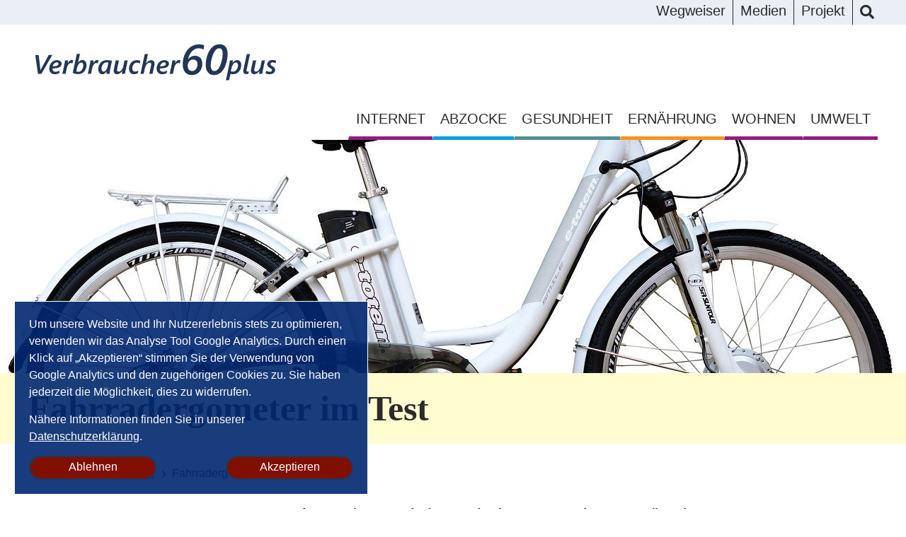

--- FILE ---
content_type: text/html; charset=utf-8
request_url: https://www.verbraucher60plus.de/meldungen/fahrradergometer-im-test/
body_size: 5209
content:
<!DOCTYPE html><html dir="ltr" lang="de-DE"><head><script>if(-1!==document.cookie.indexOf("ga_cookie_consent=enabled")){var e=document.createElement("script");e.async=!0,e.src="https://www.googletagmanager.com/gtag/js?id=G-QTNY7MK2EZ";var a=document.getElementsByTagName("script")[0];function t(){dataLayer.push(arguments)}a.parentNode.insertBefore(e,a),window.dataLayer=window.dataLayer||[],t("js",new Date),t("config","G-QTNY7MK2EZ")}</script><meta charset="utf-8"><!-- TYPO3 development by SimpleThings GmbH This website is powered by TYPO3 - inspiring people to share! TYPO3 is a free open source Content Management Framework initially created by Kasper Skaarhoj and licensed under GNU/GPL. TYPO3 is copyright 1998-2026 of Kasper Skaarhoj. Extensions are copyright of their respective owners. Information and contribution at https://typo3.org/ --><link rel="shortcut icon" href="/typo3conf/ext/verbraucher60plus/Resources/Public/Icons/favicon.ico" type="image/vnd.microsoft.icon"><title>Fahrradergometer im Test | Verbraucher60plus</title><meta http-equiv="x-ua-compatible" content="IE=edge"><meta name="generator" content="TYPO3 CMS"><meta name="viewport" content="width=device-width, initial-scale=1.0"><meta name="twitter:card" content="summary"><link rel="stylesheet" type="text/css" href="/typo3temp/assets/compressed/merged-f74c18982ebe8b093728364433ec4122.css?1720192591" media="all"><link rel="canonical" href="https://www.verbraucher60plus.de/meldungen/fahrradergometer-im-test/"/></head><body class="page-1333 layout-1col page-color-0"><header id="header"><div class="subnav"><div class="container"><div class="row"><div class="col-12"><nav id="skipnav" aria-label="Sprungnavigation"><ul><li><a href="#mainmenu">Zum Hauptmenü springen</a></li><li><a href="#main-content">Zum Inhalt springen</a></li><li><a href="#footermenu">Zum Fußbereich springen</a></li></ul></nav><button aria-expanded="false" class="menu-button" aria-label="mobile Hauptnavigation">Menü</button><nav id="headermenu" aria-label="Kopfnavigation"><ul><li class=" item-wegweiser"><a href="/wegweiser/"> Wegweiser </a></li><li class=" item-medien"><a href="/medien/"> Medien </a></li><li class=" item-projekt"><a href="/projekt/"> Projekt </a></li><li class=" item-suche"><a href="/suche/"> Suche </a></li></ul></nav><div class="tx-indexedsearch-searchbox"><form method="post" id="tx_indexedsearch" action="/suche/?tx_indexedsearch_pi2%5Baction%5D=search&amp;tx_indexedsearch_pi2%5Bcontroller%5D=Search&amp;cHash=142ce63aac28b116aa0f1163dcc8e47b"><div><input type="hidden" name="tx_indexedsearch_pi2[__referrer][@extension]" value="Verbraucher60plus"><input type="hidden" name="tx_indexedsearch_pi2[__referrer][@controller]" value="Search"><input type="hidden" name="tx_indexedsearch_pi2[__referrer][@action]" value="form"><input type="hidden" name="tx_indexedsearch_pi2[__referrer][arguments]" value="YTowOnt98ea871ee7dcfe36e216b121966f58cfcd0615333"><input type="hidden" name="tx_indexedsearch_pi2[__referrer][@request]" value="{&quot;@extension&quot;:&quot;Verbraucher60plus&quot;,&quot;@controller&quot;:&quot;Search&quot;,&quot;@action&quot;:&quot;form&quot;}e6b37455386c2e3ccf24aef5dcf07f10923f11e9"><input type="hidden" name="tx_indexedsearch_pi2[__trustedProperties]" value="{&quot;search&quot;:{&quot;_sections&quot;:1,&quot;_freeIndexUid&quot;:1,&quot;pointer&quot;:1,&quot;ext&quot;:1,&quot;searchType&quot;:1,&quot;defaultOperand&quot;:1,&quot;mediaType&quot;:1,&quot;sortOrder&quot;:1,&quot;group&quot;:1,&quot;languageUid&quot;:1,&quot;desc&quot;:1,&quot;numberOfResults&quot;:1,&quot;extendedSearch&quot;:1,&quot;sword&quot;:1,&quot;submitButton&quot;:1}}a1f692b4e986b6de28c058d8497c18dae9959801"></div><div class="tx-indexedsearch-hidden-fields"><input type="hidden" name="tx_indexedsearch_pi2[search][_sections]" value="0"><input id="tx_indexedsearch_freeIndexUid" type="hidden" name="tx_indexedsearch_pi2[search][_freeIndexUid]" value="_"><input id="tx_indexedsearch_pointer" type="hidden" name="tx_indexedsearch_pi2[search][pointer]" value="0"><input type="hidden" name="tx_indexedsearch_pi2[search][ext]" value=""><input type="hidden" name="tx_indexedsearch_pi2[search][searchType]" value="1"><input type="hidden" name="tx_indexedsearch_pi2[search][defaultOperand]" value="0"><input type="hidden" name="tx_indexedsearch_pi2[search][mediaType]" value="-1"><input type="hidden" name="tx_indexedsearch_pi2[search][sortOrder]" value="rank_flag"><input type="hidden" name="tx_indexedsearch_pi2[search][group]" value=""><input type="hidden" name="tx_indexedsearch_pi2[search][languageUid]" value="0"><input type="hidden" name="tx_indexedsearch_pi2[search][desc]" value=""><input type="hidden" name="tx_indexedsearch_pi2[search][numberOfResults]" value="10"><input type="hidden" name="tx_indexedsearch_pi2[search][extendedSearch]" value=""></div><fieldset><legend></legend><div class="tx-indexedsearch-form"><label for="tx-indexedsearch-searchbox-sword">:</label><input placeholder="Suchbegriff eingeben" class="tx-indexedsearch-searchbox-sword" id="tx-indexedsearch-searchbox-sword" type="text" name="tx_indexedsearch_pi2[search][sword]" value=""></div><div class="tx-indexedsearch-search-submit"><input class="tx-indexedsearch-searchbox-button" id="tx-indexedsearch-searchbox-button-submit" type="submit" value="Suche starten" name="tx_indexedsearch_pi2[search][submitButton]"></div></fieldset></form></div></div></div></div></div><div class="container"><div class="row"><div class="col-6"><a href="/"><img id="logo" src="/typo3conf/ext/verbraucher60plus/Resources/Public/Images/logo-kursiv.svg" alt="Logo Verbraucher60Plus - zur Startseite"></a></div><div class="col-6 text-right"></div></div><div class="row"><div class="col-12"><button aria-expanded="false" class="menu-button" aria-label="mobile Hauptnavigation">Menü</button><nav id="mainmenu" aria-label="Hauptnnavigation"><ul><li class=" has-subpages item-internet"><a href="/internet/"> Internet </a><button aria-label="öffnet das Untermenü" aria-expanded="false" class="more">&nbsp;</button><ul><li class=""><a href="/online-sicher-unterwegs/"> Online sicher unterwegs </a></li><li class=""><a href="/internet/sicher-einkaufen-im-netz/"> Sicher einkaufen im Netz </a></li><li class=""><a href="/internet/online-persoenlich-vernetzt/"> Online persönlich vernetzt </a></li><li class=""><a href="/internet/digitalen-nachlass-regeln/"> Digitalen Nachlass regeln </a></li><li class=""><a href="/internet/fallen-im-weltweiten-netz/"> Fallen im weltweiten Netz </a></li><li class=""><a href="/internet/nachhaltig-digital-konsumieren/"> Nachhaltig digital konsumieren </a></li></ul></li><li class=" has-subpages item-abzocke"><a href="/abzocke/"> Abzocke </a><button aria-label="öffnet das Untermenü" aria-expanded="false" class="more">&nbsp;</button><ul><li class=""><a href="/telefonwerbung/"> Telefonwerbung und Haustürgeschäfte </a></li><li class=""><a href="/abzocke/betrug/"> Betrug </a></li><li class=""><a href="/abzocke/fallen-im-weltweiten-netz/"> Unseriöse Anbieter </a></li></ul></li><li class=" has-subpages item-gesundheit"><a href="/gesundheit/"> Gesundheit </a><button aria-label="öffnet das Untermenü" aria-expanded="false" class="more">&nbsp;</button><ul><li class=""><a href="/bewegung-und-sport/"> Bewegung </a></li><li class=""><a href="/gesundheit/gesund-leben/"> Gesund leben </a></li><li class=""><a href="/gesundheit/gut-schlafen/"> Gut schlafen </a></li><li class=""><a href="/selbstbewusster-patient/"> Selbstbewusster Patient </a></li><li class=""><a href="/gesundheit/muendiger-kunde/"> Individuelle Gesundheitsleistungen (IGeL) </a></li><li class=""><a href="/gesundheit/informierter-internetuser/"> Gesundheitsinformationen im Netz </a></li><li class=""><a href="/gesundheit/medikamente-per-mausklick/"> Medikamente per Mausklick </a></li><li class=""><a href="/gesundheit/entlassmanagement/"> Entlassmanagement </a></li><li class=""><a href="/gesundheit/krank-zu-hause/"> Pflege </a></li><li class=""><a href="/gesundheit/mit-hitze-umgehen/"> Mit Hitze umgehen </a></li><li class=""><a href="/gesundheit/entspannung-finden/"> Entspannung finden </a></li></ul></li><li class=" has-subpages item-ernaehrung"><a href="/ernaehrung/"> Ernährung </a><button aria-label="öffnet das Untermenü" aria-expanded="false" class="more">&nbsp;</button><ul><li class=""><a href="/ernaehrung/ausgewogen-essen-und-trinken/"> Ausgewogen essen und trinken </a></li><li class=""><a href="/wenn-durst-und-appetit-nachlassen/"> Wenn Durst und Appetit nachlassen </a></li><li class=""><a href="/ernaehrung/nahrungsergaenzungen-co/"> Nahrungsergänzungen &amp; Co. </a></li><li class=""><a href="/ernaehrung/abnehmen-und-diaeten/"> Abnehmen und Diäten </a></li><li class=""><a href="/ernaehrung/ausgewogen-essen-bei-erhoehtem-cholesterin/"> Ausgewogen essen bei erhöhtem Cholesterin </a></li><li class=""><a href="/ernaehrung/clever-einkaufen/"> Clever einkaufen </a></li><li class=""><a href="/wenn-durst-und-appetit-nachlassen/menue-und-lieferdienste/"> Menü- und Lieferdienste </a></li><li class=""><a href="/ernaehrung/lebensmittel-nutzen-statt-entsorgen/"> Lebensmittel nutzen statt entsorgen </a></li><li class=""><a href="/ernaehrung/ausgewogen-essen-bei-diabetes-typ-2/"> Ausgewogen essen bei Diabetes Typ 2 </a></li></ul></li><li class=" has-subpages item-wohnen"><a href="/wohnen/"> Wohnen </a><button aria-label="öffnet das Untermenü" aria-expanded="false" class="more">&nbsp;</button><ul><li class=""><a href="/wohnen/wohnen-im-alter/"> Wohnen im Alter </a></li><li class=""><a href="/klima-1/"> Klima </a></li><li class=""><a href="/wald-holz-papier-1/"> Holz </a></li><li class=""><a href="/energiesparen-1/"> Energie sparen </a></li></ul></li><li class=" has-subpages item-umwelt"><a href="/umwelt/"> Umwelt </a><button aria-label="öffnet das Untermenü" aria-expanded="false" class="more">&nbsp;</button><ul><li class=""><a href="/kleidung/"> Kleidung </a></li><li class=""><a href="/klima/"> Klima </a></li><li class=""><a href="/wald-holz-papier/"> Holz </a></li><li class=""><a href="/energiesparen/"> Energiesparen </a></li><li class=""><a href="/verpackungen/"> Verpackungen </a></li></ul></li></ul></nav></div></div></div></header><div class="header-hero"><div class="header-image" style="background-image: url('/fileadmin/_processed_/3/5/csm_E-bike1_eb593dcd88.jpg')"></div><div class="container"><div class="row"><div class="col-12"><h1>Fahrradergometer im Test</h1></div></div></div></div><main id="main"><div class="frame-layout-breadcrumb"><div class="container"><div class="row"><div class="col-12"><nav id="breadcrumb" aria-label="Pfadnavigation"><p class="breadcrumb-label"> Sie befinden sich hier: </p><ol vocab="https://schema.org/" typeof="BreadcrumbList"><li property="itemListElement" typeof="ListItem"><a href="/" property="item" typeof="WebPage"><span property="name">Startseite</span></a><meta property="position" content="1"></li><li property="itemListElement" typeof="ListItem"><a href="/meldungen/" property="item" typeof="WebPage"><span property="name">Aktuelles</span></a><meta property="position" content="2"></li><li property="itemListElement" typeof="ListItem"><span property="name">Fahrradergometer im Test</span><meta property="position" content="3"></li></ol></nav></div></div></div></div><a id="main-content" class="invisible">&nbsp;</a><!--TYPO3SEARCH_begin--><div class="frame-layout-0"><div id="c8107" class="container frame-default frame-type-container-1col "><div class="row"><div class="col-12"><div id="c8108" class="frame frame-default frame-type-text frame-layout-0"><p class="MsoNoSpacing text-justify"><strong>09.10.2023. Verheerendes Ergebnis: Nach den Crosstrainern enttäuschen im aktuellen Test der Stiftung Warentest auch die Fahrradergometer für den Heimgebrauch. Vier von acht Geräten fallen durch. Zwei sind nur bedingt zu empfehlen. Instabile Lenker und Sättel, Schadstoffe und falsche Trainingswerte vermiesen das Testergebnis.</strong></p><p class="MsoNoSpacing text-justify">Die acht Heimtrainer im Test kosten zwischen 400 und 1000 Euro, rangieren in der höchsten Genauigkeitsklasse. Sie sollen die Leistung beim Strampeln und auch die Herzfrequenz messen. Aber kein Ergometer misst in allen Leistungseinstellungen korrekt. Jeder zweite weicht sogar erheblich von den tatsächlichen Werten ab. Bei Herz-Kreislauf-Erkrankungen kann das gefährlich sein und zu Überlastung führen. Im Prüfpunkt mechanische Sicherheit gibt es zum Teil deutliche Mängel. Beim Modell von Kettler rutscht im Test der Lenker nach unten durch, am Christopeit verbog sich das Rohr des Lenkers. Bei Finnlo und Sportstech verbiegen bei Belastung die Sättel, außerdem besteht die Gefahr, sich die Füße zwischen Pedal und Boden einzuquetschen.</p><p class="MsoNoSpacing text-justify">Fünf von acht Ergometern weisen hohe bis sehr hohe Konzentrationen von Schadstoffen auf, wie etwa Naphthalin oder krebserregende PAK. Diese stecken in den Sätteln oder Griffen der Geräte. Drei Modelle überschreiten in der Schadstoffprüfung die Grenzwerte des Siegels für geprüfte Sicherheit (GS) oder den EU-Grenzwert und sind damit insgesamt mangelhaft. Der Test von Fahrradergometern findet sich in der Oktober-Ausgabe der Zeitschrift test und unter <a href="https://www.test.de/Ergometer-im-Test-Heimtrainer-mit-deutlichen-Schwaechen-6045811-0/" target="_blank" rel="noreferrer">www.test.de/ergometer</a>.</p><p class="MsoNoSpacing text-justify">Den Test von Crosstrainern (test 02/2022) finden Sie unter <a href="https://www.test.de/Crosstrainer-im-Test-5841838-0/" target="_blank" rel="noreferrer">www.test.de/crosstrainer</a>.</p></div><div id="c8110" class="frame frame-default frame-type-text frame-layout-0"><header><h5 class=""><a href="/meldungen/" target="_blank">Zurück</a></h5></header><p class="text-right"><strong><a href="/meldungen/haltbarkeit-beachten-kann-leben-retten/" target="_blank">nächste</a></strong></p></div></div></div></div></div><!--TYPO3SEARCH_end--></main><footer id="footer"><div class="container"><h2 class="hidden">Kontakt- und Servicebereich</h2><div class="row"><div class="col-4"><h3>Kontakt</h3><img src="/typo3conf/ext/verbraucher60plus/Resources/Public/Images/logo-die-verbraucher-initiative-ev.png" alt="Logo Die VERBRAUCHER INITIATIVE e.V."><p> Die VERBRAUCHER INITIATIVE e.V.<br> (Bundesverband)<br> Wollankstr. 134<br> 13187 Berlin </p><p> Tel. 030 / 53 60 73 - 3<br> Fax 030 / 53 60 73 - 45<br><a href="javascript:linkTo_UnCryptMailto(%27kygjrm8kygjYtcpzpysafcp%2Cmpe%27);">mail<script>document.write('@');</script>verbraucher<script>document.write('.');</script>org</a></p></div><div class="col-4"><h3>Themen</h3><nav id="mainmenufooter" aria-label="Seitenmenü"><ul><li class=" has-subpages item-internet"><a href="/internet/"> Internet </a></li><li class=" has-subpages item-abzocke"><a href="/abzocke/"> Abzocke </a></li><li class=" has-subpages item-gesundheit"><a href="/gesundheit/"> Gesundheit </a></li><li class=" has-subpages item-ernaehrung"><a href="/ernaehrung/"> Ernährung </a></li><li class=" has-subpages item-wohnen"><a href="/wohnen/"> Wohnen </a></li><li class=" has-subpages item-umwelt"><a href="/umwelt/"> Umwelt </a></li></ul></nav></div><div class="col-4"><h3>Schnelleinstieg</h3><nav id="footermenu" aria-label="Schnelleinstiege"><ul><li class=" item-wegweiser"><a href="/wegweiser/"> Wegweiser </a></li><li class=" item-aktuelles"><a href="/meldungen/"> Aktuelles </a></li><li class=" item-veranstaltungen"><a href="/veranstaltungen/"> Veranstaltungen </a></li><li class=" item-faq"><a href="/faq-1/"> FAQ </a></li></ul></nav></div><div class="col-4"><h3>Service</h3><nav id="servicemenu" aria-label="Servicenavigation"><ul><li class=" item-datenschutz"><a href="/datenschutz/"> Datenschutz </a></li><li class=" item-impressum"><a href="/impressum/"> Impressum </a></li><li class=" item-kontakt"><a href="/kontakt/"> Kontakt </a></li></ul></nav></div></div><div class="row"><div class="col-6"><p>&copy; Die VERBRAUCHER INITIATIVE e.V. (Bundesverband)</p></div><div class="col-6 text-right"><p><a href="https://www.simplethings.de/">SimpleThings GmbH:</a>&nbsp;<a href="https://www.simplethings.de/design/webdesign/">Webdesign</a> und <a href="https://www.simplethings.de/webentwicklung/typo3/">TYPO3 CMS</a></p></div></div></div></footer><script src="/typo3temp/assets/compressed/merged-2f8e96535f9565d8c8a303e8a80afae9.js?1720192591"></script></body></html>

--- FILE ---
content_type: text/css
request_url: https://www.verbraucher60plus.de/typo3temp/assets/compressed/merged-f74c18982ebe8b093728364433ec4122.css?1720192591
body_size: 9839
content:

/* default styles for extension "tx_frontend" */
    .ce-align-left { text-align: left; }
    .ce-align-center { text-align: center; }
    .ce-align-right { text-align: right; }

    .ce-table td, .ce-table th { vertical-align: top; }

    .ce-textpic, .ce-image, .ce-nowrap .ce-bodytext, .ce-gallery, .ce-row, .ce-uploads li, .ce-uploads div { overflow: hidden; }

    .ce-left .ce-gallery, .ce-column { float: left; }
    .ce-center .ce-outer { position: relative; float: right; right: 50%; }
    .ce-center .ce-inner { position: relative; float: right; right: -50%; }
    .ce-right .ce-gallery { float: right; }

    .ce-gallery figure { display: table; margin: 0; }
    .ce-gallery figcaption { display: table-caption; caption-side: bottom; }
    .ce-gallery img { display: block; }
    .ce-gallery iframe { border-width: 0; }
    .ce-border img,
    .ce-border iframe {
        border: 2px solid #000000;
        padding: 0px;
    }

    .ce-intext.ce-right .ce-gallery, .ce-intext.ce-left .ce-gallery, .ce-above .ce-gallery {
        margin-bottom: 10px;
    }
    .ce-image .ce-gallery { margin-bottom: 0; }
    .ce-intext.ce-right .ce-gallery { margin-left: 10px; }
    .ce-intext.ce-left .ce-gallery { margin-right: 10px; }
    .ce-below .ce-gallery { margin-top: 10px; }

    .ce-column { margin-right: 10px; }
    .ce-column:last-child { margin-right: 0; }

    .ce-row { margin-bottom: 10px; }
    .ce-row:last-child { margin-bottom: 0; }

    .ce-above .ce-bodytext { clear: both; }

    .ce-intext.ce-left ol, .ce-intext.ce-left ul { padding-left: 40px; overflow: auto; }

    /* Headline */
    .ce-headline-left { text-align: left; }
    .ce-headline-center { text-align: center; }
    .ce-headline-right { text-align: right; }

    /* Uploads */
    .ce-uploads { margin: 0; padding: 0; }
    .ce-uploads li { list-style: none outside none; margin: 1em 0; }
    .ce-uploads img { float: left; padding-right: 1em; vertical-align: top; }
    .ce-uploads span { display: block; }

    /* Table */
    .ce-table { width: 100%; max-width: 100%; }
    .ce-table th, .ce-table td { padding: 0.5em 0.75em; vertical-align: top; }
    .ce-table thead th { border-bottom: 2px solid #dadada; }
    .ce-table th, .ce-table td { border-top: 1px solid #dadada; }
    .ce-table-striped tbody tr:nth-of-type(odd) { background-color: rgba(0,0,0,.05); }
    .ce-table-bordered th, .ce-table-bordered td { border: 1px solid #dadada; }

    /* Space */
    .frame-space-before-extra-small { margin-top: 1em; }
    .frame-space-before-small { margin-top: 2em; }
    .frame-space-before-medium { margin-top: 3em; }
    .frame-space-before-large { margin-top: 4em; }
    .frame-space-before-extra-large { margin-top: 5em; }
    .frame-space-after-extra-small { margin-bottom: 1em; }
    .frame-space-after-small { margin-bottom: 2em; }
    .frame-space-after-medium { margin-bottom: 3em; }
    .frame-space-after-large { margin-bottom: 4em; }
    .frame-space-after-extra-large { margin-bottom: 5em; }

    /* Frame */
    .frame-ruler-before:before { content: ''; display: block; border-top: 1px solid rgba(0,0,0,0.25); margin-bottom: 2em; }
    .frame-ruler-after:after { content: ''; display: block; border-bottom: 1px solid rgba(0,0,0,0.25); margin-top: 2em; }
    .frame-indent { margin-left: 15%; margin-right: 15%; }
    .frame-indent-left { margin-left: 33%; }
    .frame-indent-right { margin-right: 33%; }

*{margin:0;padding:0;box-sizing:border-box}*:before,*:after{clear:both}*:target:before{content:"";display:block;height:150px;margin:-150px 0 0}*:focus,* a:active,* a:focus{outline:none}* ::-moz-focus-inner{border:1px dotted transparent}body,p{font-family:-apple-system,BlinkMacSystemFont,"Segoe UI",Roboto,Oxygen-Sans,Ubuntu,Cantarell,"Helvetica Neue",sans-serif;font-size:20px;font-size:1.25rem;line-height:1.5;color:#2B2B2B;background-color:#fff}p{background-color:transparent;margin-bottom:15px}p:last-child{margin-bottom:0}.text-center{text-align:center}.text-right{text-align:right}.text-justify{text-align:justify}.hidden{position:absolute;left:0;top:0;height:0;width:0;color:transparent}.container{width:100%;max-width:1280px;margin:0 auto;padding:0 20px}.layout-1col main .container{max-width:800px}.layout-1col main .frame-layout-breadcrumb .container{max-width:1280px}@media only screen and (min-width: 768px){.row{display:flex;flex-wrap:wrap;margin-bottom:60px}.row:last-child{margin-bottom:0}.row [class^="col-"],.row [class*="col-"]{width:100%;padding:0 20px}.row .col-4{width:calc(100% / 12 * 4)}.row .col-6{width:calc(100% / 12 * 6)}.row .col-8{width:calc(100% / 12 * 8)}.row .col-12{width:100%}.row .col-12>div{margin-bottom:60px}.row .col-12>div:last-child{margin-bottom:0}}#main .frame-type-container-2col .col-6:first-child{margin-bottom:30px}@media only screen and (min-width: 768px){#main .frame-type-container-2col .col-6:first-child{padding-right:40px;margin-bottom:0}}@media only screen and (min-width: 768px){#main .frame-type-container-2col .col-6+.col-6{border-left:1px solid #737373;padding-left:40px}}@font-face{font-family:'icons';src:url('../../../typo3conf/ext/verbraucher60plus/Resources/Public/Fonts/icomoon.woff2') format("woff2"),url('../../../typo3conf/ext/verbraucher60plus/Resources/Public/Fonts/icomoon.woff') format("woff");font-weight:normal;font-style:normal;font-display:block}[class^="icon-"],[class*=" icon-"]{position:relative;padding-left:40px;line-height:1;-webkit-font-smoothing:antialiased;-moz-osx-font-smoothing:grayscale}[class^="icon-"]:before,[class*=" icon-"]:before{font-family:"icons" !important;position:absolute;top:0;left:0;font-size:20px;font-size:1.25rem;color:#2B2B2B}.icon-internet:before{content:"\e90b"}.icon-gesundheit:before{content:"\e906"}.icon-abzocke:before{content:"\e900"}.icon-ernaerung:before{content:"\e905"}.icon-bewegung:before{content:"\e903"}.icon-klima:before{content:"\e90c"}.icon-vw-person:before{content:"\e918"}.icon-vw-document:before,.icon-vw-doc:before{content:"\e91a"}.icon-vw-online:before{content:"\e917"}.icon-vw-phone:before{content:"\e916"}.icon-vw-mail:before{content:"\e915"}.icon-datum:before{content:"\e904"}.icon-uhrzeit:before{content:"\e913"}.icon-standort:before{content:"\e90f"}.icon-wissen:before{content:"\e90a"}.icon-info:before{content:"\e909"}.icon-beratung:before{content:"\e907"}.icon-gut:before{content:"\e908"}.icon-tipp:before{content:"\e912"}.icon-mail:before{content:"\e90e"}.icon-wegweiser:before{content:"\e914"}.icon-suche:before{content:"\e910"}.icon-pfeil:before{content:"\e911"}.icon-chevron:before{content:"\e902"}.icon-sprunganker:before{content:"\e901"}.icon-punkt:before{content:"\e90d"}.icon-pdf:before{content:"\e919"}.accordion .accordion-item{border-bottom:1px solid #737373}.accordion .accordion-item:first-child{border-top:1px solid #737373}.accordion .accordion-item .accordion-header{margin-bottom:0}.accordion .accordion-item .accordion-header button{position:relative;width:100%;background-color:#fff;border:none;border-radius:0;padding:13px 50px 10px 0;text-align:left;font-size:24px;font-size:1.5rem;font-weight:bold;color:#2B2B2B;cursor:pointer}.accordion .accordion-item .accordion-header button:after{content:"\e902";display:inline-block;font-family:"icons";font-size:20px;font-size:1.25rem;color:#2B2B2B;position:absolute;top:17px;right:10px;pointer-events:none}.accordion .accordion-item .accordion-header button[aria-expanded="true"]:after{transform:rotate(180deg)}.accordion .accordion-item .accordion-body hr{margin:25px 0 20px;border:1px solid #EAEFF6}.accordion .accordion-item .accordion-collapse{display:none;padding-bottom:20px}.accordion .accordion-item .accordion-collapse.show{display:block}.page-color-1 .header-hero .container,.page-color-1 main .frame.frame-type-menu_section .page-nav{background-color:#F3E7F1}.page-color-1 .info{border-color:#951B81}.page-color-1 ul li:before,.page-color-1 ol li:before{color:#951B81}.page-color-1 table thead tr th,.page-color-1 .ce-table thead tr th{border-bottom:5px solid #951B81}.page-color-1 table tbody tr:nth-child(even){background-color:#F3E7F1}.page-color-2 .header-hero .container,.page-color-2 main .frame.frame-type-menu_section .page-nav{background-color:#E7F3F4}.page-color-2 .info{border-color:#538E92}.page-color-2 ul li:before,.page-color-2 ol li:before{color:#538E92}.page-color-2 table thead tr th,.page-color-2 .ce-table thead tr th{border-bottom:5px solid #538E92}.page-color-2 table tbody tr:nth-child(even){background-color:#E7F3F4}.page-color-3 .header-hero .container,.page-color-3 main .frame.frame-type-menu_section .page-nav{background-color:#ECF8FD}.page-color-3 .info{border-color:#009EE0}.page-color-3 ul li:before,.page-color-3 ol li:before{color:#009EE0}.page-color-3 table thead tr th,.page-color-3 .ce-table thead tr th{border-bottom:5px solid #009EE0}.page-color-3 table tbody tr:nth-child(even){background-color:#ECF8FD}.page-color-4 .header-hero .container,.page-color-4 main .frame.frame-type-menu_section .page-nav{background-color:#FDEEDC}.page-color-4 .info{border-color:#F7931D}.page-color-4 ul li:before,.page-color-4 ol li:before{color:#F7931D}.page-color-4 table thead tr th,.page-color-4 .ce-table thead tr th{border-bottom:5px solid #F7931D}.page-color-4 table tbody tr:nth-child(even){background-color:#FDEEDC}.page-color-5 .header-hero .container,.page-color-5 main .frame.frame-type-menu_section .page-nav{background-color:#F0F3DB}.page-color-5 .info{border-color:#B1C800}.page-color-5 ul li:before,.page-color-5 ol li:before{color:#B1C800}.page-color-5 table thead tr th,.page-color-5 .ce-table thead tr th{border-bottom:5px solid #B1C800}.page-color-5 table tbody tr:nth-child(even){background-color:#F0F3DB}.icon-vw-person:before,.icon-vw-document:before,.icon-vw-online:before,.icon-vw-phone:before,.icon-vw-mail:before{color:#233755}.icon-vw-person.gesundheit:before,.icon-vw-document.gesundheit:before,.icon-vw-online.gesundheit:before,.icon-vw-phone.gesundheit:before,.icon-vw-mail.gesundheit:before{color:#951B81}.icon-vw-person.internet:before,.icon-vw-document.internet:before,.icon-vw-online.internet:before,.icon-vw-phone.internet:before,.icon-vw-mail.internet:before{color:#538E92}.icon-vw-person.abzocke:before,.icon-vw-document.abzocke:before,.icon-vw-online.abzocke:before,.icon-vw-phone.abzocke:before,.icon-vw-mail.abzocke:before{color:#009EE0}.icon-vw-person.ernaehrungbewegung:before,.icon-vw-document.ernaehrungbewegung:before,.icon-vw-online.ernaehrungbewegung:before,.icon-vw-phone.ernaehrungbewegung:before,.icon-vw-mail.ernaehrungbewegung:before{color:#F7931D}.icon-vw-person.klima:before,.icon-vw-document.klima:before,.icon-vw-online.klima:before,.icon-vw-phone.klima:before,.icon-vw-mail.klima:before{color:#B1C800}.events .event-list{margin-bottom:20px}.events .event-list .event-teaser{border-bottom:1px solid #737373;padding:20px 0}.events .event-list .event-teaser:first-child{border-top:1px solid #737373}.events .event-list .event-teaser a{text-decoration:none}.events .event-list .event-teaser a:hover h3,.events .event-list .event-teaser a:focus h3{text-decoration:underline}.events .event-list .event-teaser p{display:flex;flex-wrap:wrap;justify-content:space-between;padding-right:40px}.events .event-list .event-teaser p span{position:relative;display:inline-block;width:100%;padding-left:30px}@media only screen and (min-width: 576px){.events .event-list .event-teaser p span{width:50%}.events .event-list .event-teaser p span.event-date{width:100%}}@media only screen and (min-width: 992px){.events .event-list .event-teaser p span{flex:2.5}.events .event-list .event-teaser p span.event-starttime,.events .event-list .event-teaser p span.event-location{flex:1}}.events .event-list .event-teaser p span.event-date:before,.events .event-list .event-teaser p span.event-starttime:before,.events .event-list .event-teaser p span.event-location:before{content:"\e904";position:absolute;left:0;top:0;font-family:"icons";color:#233755}.events .event-list .event-teaser p span.event-starttime:before{content:"\e913"}.events .event-list .event-teaser p span.event-location:before{content:"\e90f"}@media only screen and (min-width: 1280px){.events.events-short .event-list p span{width:100%;flex:auto}.events.events-short .event-list p span.event-starttime,.events.events-short .event-list p span.event-location{flex:auto;width:50%}}.button,.btn,.btn-primary,input[type="submit"],button{display:inline-block;background-color:#233755;border:2px solid #233755;border-radius:100px;padding:5px 20px 7px;color:#fff;text-decoration:none;font-size:20px;font-size:1.25rem;cursor:pointer}.button:hover,.button:focus,.button:active,.button:visited,.btn:hover,.btn:focus,.btn:active,.btn:visited,.btn-primary:hover,.btn-primary:focus,.btn-primary:active,.btn-primary:visited,input[type="submit"]:hover,input[type="submit"]:focus,input[type="submit"]:active,input[type="submit"]:visited,button:hover,button:focus,button:active,button:visited{color:#fff;text-decoration:underline}.btn-blue{background-color:#fff;color:#233755}.btn-blue:hover,.btn-blue:focus,.btn-blue:active,.btn-blue:visited{color:#233755}form p:last-child{margin-bottom:20px}form fieldset{border:none}form .form-group{margin-bottom:20px}form .form-group .control-label{font-weight:600}form .form-group .help-block{color:#737373;font-size:16px;font-size:1rem}form .form-group input[type="text"],form .form-group input[type="email"],form .form-group input[type="password"],form .form-group select,form .form-group textarea{width:100%;height:40px;padding:5px 10px;font-size:20px;font-size:1.25rem}form .form-group .radio,form .form-group .form-check{margin-bottom:5px}form .form-group .radio label,form .form-group .form-check label{cursor:pointer}form .form-group .form-check{position:relative;padding-left:20px}form .form-group .form-check input[type="checkbox"]{position:absolute;left:0;top:8px;width:15px;height:15px}form .form-navigation .btn-group{text-align:right}h1,h2,h3,h4,h5,h6{margin-bottom:15px;line-height:1.2;font-family:-apple-system,BlinkMacSystemFont,"Segoe UI",Roboto,Oxygen-Sans,Ubuntu,Cantarell,"Helvetica Neue",sans-serif;color:#2B2B2B;word-break:break-word}h1{font-family:Garamond,serif;font-size:34px;font-size:2.125rem}@media only screen and (min-width: 768px){h1{font-size:50px;font-size:3.125rem}}h2{font-size:28px;font-size:1.75rem}@media only screen and (min-width: 768px){h2{font-size:32px;font-size:2rem}}h3{font-size:24px;font-size:1.5rem}@media only screen and (min-width: 768px){h3{font-size:26px;font-size:1.625rem}}h4{font-size:22px;font-size:1.375rem}@media only screen and (min-width: 768px){h4{font-size:24px;font-size:1.5rem}}h5,h6{font-size:20px;font-size:1.25rem;font-weight:bold}.layout-home .frame-type-header:only-child header:only-child,.layout-home .frame-default:only-child header:only-child{margin-bottom:-15px}@media only screen and (min-width: 768px){.layout-home .frame-type-header:only-child header:only-child,.layout-home .frame-default:only-child header:only-child{margin-bottom:-60px}}.layout-home .frame-type-list>.container>.row>.col-12:only-child h2:only-child,.layout-home .frame-type-list>.container>.row>.col-12:only-child h3:only-child{margin-bottom:-30px}@media only screen and (min-width: 768px){.layout-home .frame-type-list>.container>.row>.col-12:only-child h2:only-child,.layout-home .frame-type-list>.container>.row>.col-12:only-child h3:only-child{margin-bottom:-60px}}img{max-width:100%;height:auto;display:grid}.ce-intext.ce-right .ce-gallery,.ce-intext.ce-left .ce-gallery,.ce-above .ce-gallery{margin-bottom:20px;display:flex;flex-wrap:wrap}.ce-center .ce-gallery{display:block}.ce-intext.ce-right .ce-gallery,.ce-intext.ce-left .ce-gallery{margin-top:10px;margin-left:30px;max-width:50%}@media only screen and (max-width: 575px){.ce-intext.ce-right .ce-gallery,.ce-intext.ce-left .ce-gallery{float:none;margin-left:0;margin-right:0;max-width:100%}}.ce-intext.ce-left .ce-gallery{margin-left:0;margin-right:30px}.ce-intext.ce-nowrap .ce-gallery{margin-bottom:0}@media only screen and (max-width: 767px){.ce-intext.ce-nowrap .ce-gallery{margin-bottom:20px}.ce-intext.ce-nowrap .ce-gallery+.ce-bodytext{overflow:visible}}figure figcaption{margin-top:5px;font-size:16px;font-size:1rem;color:#737373}main a{color:#233755}main a:hover,main a:focus,main a:active,main a:visited{color:#233755}main a:hover,main a:focus{text-decoration:none}main #main-content{height:0 !important;position:absolute}main p a[href*="http"],main p a[href^="http"],main p a[href*="javascript:linkTo"],main p a[href^="javascript:linkTo"],main ul a[href*="http"],main ul a[href^="http"],main ul a[href*="javascript:linkTo"],main ul a[href^="javascript:linkTo"],main ol a[href*="http"],main ol a[href^="http"],main ol a[href*="javascript:linkTo"],main ol a[href^="javascript:linkTo"]{position:relative;padding-left:25px}main p a[href*="http"]:before,main p a[href^="http"]:before,main p a[href*="javascript:linkTo"]:before,main p a[href^="javascript:linkTo"]:before,main ul a[href*="http"]:before,main ul a[href^="http"]:before,main ul a[href*="javascript:linkTo"]:before,main ul a[href^="javascript:linkTo"]:before,main ol a[href*="http"]:before,main ol a[href^="http"]:before,main ol a[href*="javascript:linkTo"]:before,main ol a[href^="javascript:linkTo"]:before{content:"\e911";display:inline-block;font-family:"icons";font-size:16px;font-size:1rem;color:#233755;transform:rotate(-45deg);position:absolute;top:5px;left:3px}main p a[href*="javascript:linkTo"]:before,main p a[href^="javascript:linkTo"]:before,main ul a[href*="javascript:linkTo"]:before,main ul a[href^="javascript:linkTo"]:before,main ol a[href*="javascript:linkTo"]:before,main ol a[href^="javascript:linkTo"]:before{transform:rotate(0);content:"\e90e";top:2px;left:3px}main p a.icon-vw-phone,main p a.icon-vw-person,main p a.icon-vw-mail,main p a.icon-vw-document,main p a.icon-vw-doc,main p a.icon-vw-online,main ul a.icon-vw-phone,main ul a.icon-vw-person,main ul a.icon-vw-mail,main ul a.icon-vw-document,main ul a.icon-vw-doc,main ul a.icon-vw-online,main ol a.icon-vw-phone,main ol a.icon-vw-person,main ol a.icon-vw-mail,main ol a.icon-vw-document,main ol a.icon-vw-doc,main ol a.icon-vw-online{position:relative;padding-left:25px}main p a.icon-vw-phone:before,main p a.icon-vw-person:before,main p a.icon-vw-mail:before,main p a.icon-vw-document:before,main p a.icon-vw-doc:before,main p a.icon-vw-online:before,main ul a.icon-vw-phone:before,main ul a.icon-vw-person:before,main ul a.icon-vw-mail:before,main ul a.icon-vw-document:before,main ul a.icon-vw-doc:before,main ul a.icon-vw-online:before,main ol a.icon-vw-phone:before,main ol a.icon-vw-person:before,main ol a.icon-vw-mail:before,main ol a.icon-vw-document:before,main ol a.icon-vw-doc:before,main ol a.icon-vw-online:before{font-size:16px;font-size:1rem;color:#233755;top:7px;transform:rotate(0)}main p a.icon-vw-person:before,main ul a.icon-vw-person:before,main ol a.icon-vw-person:before{content:"\e918"}main p a.icon-vw-document:before,main p a.icon-vw-doc:before,main ul a.icon-vw-document:before,main ul a.icon-vw-doc:before,main ol a.icon-vw-document:before,main ol a.icon-vw-doc:before{content:"\e91a"}main p a.icon-vw-online:before,main ul a.icon-vw-online:before,main ol a.icon-vw-online:before{content:"\e917"}main p a.icon-vw-phone:before,main ul a.icon-vw-phone:before,main ol a.icon-vw-phone:before{content:"\e916"}main p a.icon-vw-mail:before,main ul a.icon-vw-mail:before,main ol a.icon-vw-mail:before{content:"\e915"}ul{list-style:none}ul li{position:relative;margin-bottom:10px;padding-left:20px}ul li:before{content:"\e90d";font-family:"icons";font-size:10px;font-size:.625rem;color:#233755;position:absolute;top:9px;left:1px}ul li:only-child{margin-bottom:0}ul li ul,ul li ol{margin-top:10px}ul>li:last-child{margin-bottom:0}ul ol{counter-reset:section}ul ol li:before{font-size:20px;font-size:1.25rem;font-family:-apple-system,BlinkMacSystemFont,"Segoe UI",Roboto,Oxygen-Sans,Ubuntu,Cantarell,"Helvetica Neue",sans-serif}ol{counter-reset:section;list-style-type:none}ol li{position:relative;margin-bottom:10px;padding-left:20px}ol li:before{position:absolute;top:0;left:0;counter-increment:section;content:counters(section, ".") " ";color:#233755;font-weight:bold}ol li li{padding-left:35px}ol li ol ol li{padding-left:50px}ol ol{margin-top:15px}ol ul li{padding-left:20px}ol ul li:before{content:"\e90d";font-family:"icons";font-size:10px;font-size:.625rem;color:#233755;position:absolute;top:9px;left:1px;font-weight:normal}.ce-intext.ce-textpic ol,.ce-intext.ce-textpic ul{clear:both;overflow:inherit;padding-left:0}.layout-home #main .frame-layout-3,#main .frame-layout-3{background-color:#233755;background-image:url('../../../typo3conf/ext/verbraucher60plus/Resources/Public/Images/email.png');background-repeat:no-repeat;background-size:contain;background-position:center;color:#fff}.layout-home #main .frame-layout-3 h1,.layout-home #main .frame-layout-3 h2,.layout-home #main .frame-layout-3 h3,.layout-home #main .frame-layout-3 h4,.layout-home #main .frame-layout-3 h5,.layout-home #main .frame-layout-3 h6,.layout-home #main .frame-layout-3 p,.layout-home #main .frame-layout-3 a,.layout-home #main .frame-layout-3 span,#main .frame-layout-3 h1,#main .frame-layout-3 h2,#main .frame-layout-3 h3,#main .frame-layout-3 h4,#main .frame-layout-3 h5,#main .frame-layout-3 h6,#main .frame-layout-3 p,#main .frame-layout-3 a,#main .frame-layout-3 span{color:#fff}.layout-home #main .frame-layout-3 .newsletter,#main .frame-layout-3 .newsletter{margin-top:-20px}@media only screen and (min-width: 768px){.layout-home #main .frame-layout-3 .newsletter,#main .frame-layout-3 .newsletter{width:calc(100% + 40px);margin-left:-20px}}@media only screen and (min-width: 768px) and (max-width: 991px){.layout-home #main .frame-layout-3 .newsletter .col-8,#main .frame-layout-3 .newsletter .col-8{width:100%}}.layout-home #main .frame-layout-3 .newsletter .col-8 .form-group label,#main .frame-layout-3 .newsletter .col-8 .form-group label{opacity:0}.layout-home #main .frame-layout-3 .newsletter button[type="submit"],#main .frame-layout-3 .newsletter button[type="submit"]{margin-bottom:20px;min-height:40px;min-width:250px;padding:7px 20px 7px;border:2px solid white;background-color:transparent;width:100%}.layout-home #main .frame-layout-3 .newsletter button[type="submit"]:hover,.layout-home #main .frame-layout-3 .newsletter button[type="submit"]:focus,#main .frame-layout-3 .newsletter button[type="submit"]:hover,#main .frame-layout-3 .newsletter button[type="submit"]:focus{background-color:#233755}@media only screen and (min-width: 992px){.layout-home #main .frame-layout-3 .newsletter button[type="submit"],#main .frame-layout-3 .newsletter button[type="submit"]{margin-top:29px;margin-bottom:0}}.f3-widget-paginator,ul.tx-indexedsearch-browsebox{display:flex;justify-content:flex-end}.f3-widget-paginator li,ul.tx-indexedsearch-browsebox li{list-style:none;padding:0;margin:0 5px}.f3-widget-paginator li:before,ul.tx-indexedsearch-browsebox li:before{content:"";display:none}.f3-widget-paginator li a,.f3-widget-paginator li.current,.f3-widget-paginator li.tx-indexedsearch-browselist-currentPage a,ul.tx-indexedsearch-browsebox li a,ul.tx-indexedsearch-browsebox li.current,ul.tx-indexedsearch-browsebox li.tx-indexedsearch-browselist-currentPage a{display:inline-block;min-width:40px;padding:5px 10px;border-radius:5px;background-color:#EAEFF6;color:#2B2B2B;text-align:center;text-decoration:none}.f3-widget-paginator li a:hover,.f3-widget-paginator li a:focus,.f3-widget-paginator li.current:hover,.f3-widget-paginator li.current:focus,.f3-widget-paginator li.tx-indexedsearch-browselist-currentPage a:hover,.f3-widget-paginator li.tx-indexedsearch-browselist-currentPage a:focus,ul.tx-indexedsearch-browsebox li a:hover,ul.tx-indexedsearch-browsebox li a:focus,ul.tx-indexedsearch-browsebox li.current:hover,ul.tx-indexedsearch-browsebox li.current:focus,ul.tx-indexedsearch-browsebox li.tx-indexedsearch-browselist-currentPage a:hover,ul.tx-indexedsearch-browsebox li.tx-indexedsearch-browselist-currentPage a:focus{background-color:#233755;color:#fff}.f3-widget-paginator li.current,.f3-widget-paginator li.tx-indexedsearch-browselist-currentPage a,ul.tx-indexedsearch-browsebox li.current,ul.tx-indexedsearch-browsebox li.tx-indexedsearch-browselist-currentPage a{background-color:#233755;color:#fff;font-weight:bold}.item-suche:after{content:"\e910";display:inline-block;font-family:"icons";font-size:20px;font-size:1.25rem;color:#2B2B2B;position:absolute;top:2px;left:10px;pointer-events:none}.item-suche a,.item-suche span{position:relative;display:inline-block;color:transparent !important;text-indent:-9999px;width:30px;top:3px}#header .tx-indexedsearch-searchbox,#main .tx-indexedsearch-searchbox{display:none;position:absolute;left:0;width:100%;max-width:1200px;background-color:#fff;box-shadow:2px 2px 15px 1px rgba(0,0,0,0.05);padding:20px}@media only screen and (min-width: 1200px){#header .tx-indexedsearch-searchbox,#main .tx-indexedsearch-searchbox{left:auto}}#header .tx-indexedsearch-searchbox legend,#header .tx-indexedsearch-searchbox label,#main .tx-indexedsearch-searchbox legend,#main .tx-indexedsearch-searchbox label{color:transparent;text-indent:-9999px;position:absolute}#header .tx-indexedsearch-searchbox input[type="text"],#main .tx-indexedsearch-searchbox input[type="text"]{width:calc(100% - 60px);height:40px;border:none;border-bottom:1px solid #737373;padding:10px 10px 20px 10px;font-size:26px;font-size:1.625rem;font-family:Garamond,serif;font-weight:bold}@media only screen and (min-width: 768px){#header .tx-indexedsearch-searchbox input[type="text"],#main .tx-indexedsearch-searchbox input[type="text"]{font-size:32px;font-size:2rem}}#header .tx-indexedsearch-searchbox .tx-indexedsearch-search-submit,#main .tx-indexedsearch-searchbox .tx-indexedsearch-search-submit{position:absolute;right:20px;top:20px}#header .tx-indexedsearch-searchbox .tx-indexedsearch-search-submit input[type="submit"],#main .tx-indexedsearch-searchbox .tx-indexedsearch-search-submit input[type="submit"]{position:absolute;right:0;top:0;overflow:hidden;width:60px;height:40px;background-color:transparent;border:none;color:transparent}#header .tx-indexedsearch-searchbox .tx-indexedsearch-search-submit:after,#main .tx-indexedsearch-searchbox .tx-indexedsearch-search-submit:after{content:"\e911";font-family:"icons";font-size:24px;font-size:1.5rem;color:#233755;position:absolute;top:3px;right:17px;pointer-events:none}#header .tx-indexedsearch-searchbox .tx-indexedsearch-search-submit:hover input[type="submit"],#header .tx-indexedsearch-searchbox .tx-indexedsearch-search-submit:focus input[type="submit"],#header .tx-indexedsearch-searchbox .tx-indexedsearch-search-submit:focus-within input[type="submit"],#main .tx-indexedsearch-searchbox .tx-indexedsearch-search-submit:hover input[type="submit"],#main .tx-indexedsearch-searchbox .tx-indexedsearch-search-submit:focus input[type="submit"],#main .tx-indexedsearch-searchbox .tx-indexedsearch-search-submit:focus-within input[type="submit"]{background-color:#233755;border:1px solid #233755;border-radius:0}#header .tx-indexedsearch-searchbox .tx-indexedsearch-search-submit:hover:after,#header .tx-indexedsearch-searchbox .tx-indexedsearch-search-submit:focus:after,#header .tx-indexedsearch-searchbox .tx-indexedsearch-search-submit:focus-within:after,#main .tx-indexedsearch-searchbox .tx-indexedsearch-search-submit:hover:after,#main .tx-indexedsearch-searchbox .tx-indexedsearch-search-submit:focus:after,#main .tx-indexedsearch-searchbox .tx-indexedsearch-search-submit:focus-within:after{color:#fff}#main .tx-indexedsearch-searchbox{display:block;position:relative;box-shadow:none;padding:0;margin-bottom:10px}#main .tx-indexedsearch-searchbox input[type="text"]{font-size:20px;font-size:1.25rem;padding:10px 10px 10px 0}#main .tx-indexedsearch-searchbox .tx-indexedsearch-search-submit{position:absolute;right:0;top:0}.tx-indexedsearch-info-sword{margin-bottom:20px;font-size:16px;font-size:1rem;color:#737373}.tx-indexedsearch-browsebox{margin-bottom:20px}.tx-indexedsearch-res{margin-bottom:20px;padding-bottom:20px;border-bottom:1px solid #D1D1D1}.tx-indexedsearch-res:nth-last-child(2){border-bottom:0}.tx-indexedsearch-res .tx-indexedsearch-icon{display:none}.tx-indexedsearch-res .tx-indexedsearch-title{font-size:26px;font-size:1.625rem;font-weight:bold}.tx-indexedsearch-res .tx-indexedsearch-title a{text-decoration:none}.tx-indexedsearch-res .tx-indexedsearch-title a:hover,.tx-indexedsearch-res .tx-indexedsearch-title a:focus{text-decoration:underline}.frame-type-table{overflow:auto}table,.ce-table{border-collapse:collapse;min-width:700px}table tr,.ce-table tr{vertical-align:top;text-align:left}table th,table td,.ce-table th,.ce-table td{border-top:none;padding:5px 10px}table thead tr,.ce-table thead tr{background-color:#fff;vertical-align:top;text-align:left}table thead tr th,.ce-table thead tr th{color:#2B2B2B;border-bottom:5px solid #233755}table tbody tr:nth-child(even),.ce-table tbody tr:nth-child(even){background-color:#EAEFF6}.teaser,.more-item{box-shadow:2px 2px 15px 1px rgba(0,0,0,0.25);height:100%;margin-bottom:40px}.teaser a,.more-item a{display:inline-block;height:100%;width:100%;padding:0 20px 20px;text-decoration:none}.teaser a:hover,.teaser a:focus,.more-item a:hover,.more-item a:focus{box-shadow:2px 2px 15px 1px rgba(0,0,0,0.15)}.teaser a:hover .teaser-body header,.teaser a:focus .teaser-body header,.more-item a:hover .teaser-body header,.more-item a:focus .teaser-body header{text-decoration:underline}.teaser .teaser-img,.more-item .teaser-img{width:calc(100% + 40px);margin-left:-20px;margin-bottom:20px}.teaser .teaser-img img,.more-item .teaser-img img{width:100%}.teaser .teaser-img figcaption,.more-item .teaser-img figcaption{padding:0 20px}@media only screen and (min-width: 576px) and (max-width: 991px){.frame-type-list .row{flex-wrap:wrap}.frame-type-list .col-4{width:100%;margin-bottom:40px}.frame-type-list .col-4 a{display:flex}.frame-type-list .col-4 .teaser-img{width:100%;max-width:300px}.frame-type-list .col-4 .teaser-img figcaption{padding:0 10px;margin-bottom:15px}.frame-type-list .col-4 .teaser-body{padding:10px 20px 20px}}.news-list .teaser{margin-bottom:40px;padding:0}.news-list .teaser a{display:flex}.news-list .teaser .teaser-img{width:100%;min-width:200px;max-width:200px}.news-list .teaser .teaser-img figcaption{padding:0 10px;margin-bottom:15px}.news-list .teaser .teaser-body{padding:10px 20px 20px}.info{position:relative;overflow:hidden;border:5px solid #233755;border-radius:40px}.info .frame{padding:30px}@media only screen and (min-width: 576px){.info .frame{padding:40px}}.more{display:flex;flex-wrap:wrap}.more .more-item{width:100%;margin-bottom:40px;text-align:center}.more .more-item:last-child{margin-bottom:0}@media only screen and (min-width: 768px){.more .more-item:nth-last-child(-n+2){margin-bottom:0}}.more .more-item a:hover,.more .more-item a:focus{box-shadow:2px 2px 15px 1px rgba(0,0,0,0.15);text-decoration:underline}@media only screen and (min-width: 576px){.more .more-item{width:calc(50% - 20px)}.more .more-item:nth-child(odd){margin-right:20px}.more .more-item:nth-child(even){margin-left:20px}}.more .more-item figure{width:calc(100% + 40px);margin-left:-20px;margin-bottom:20px}#ga-cookie-consent{position:fixed;top:auto;right:auto;bottom:20px;left:20px;z-index:9999;width:calc(100% - 40px);max-width:25em;background-color:rgba(0,39,113,0.9);border:1px solid #fff;padding:20px 20px 0 20px}#ga-cookie-consent p{color:#fff;font-size:16px;font-size:1rem}#ga-cookie-consent p a{color:#fff}#ga-cookie-consent p button{margin-bottom:20px;background-color:#800F00;min-width:180px;font-size:16px;font-size:1rem}#ga-cookie-consent p:last-child{display:flex;flex-wrap:wrap;justify-content:space-between}@media only screen and (max-width: 991px){#ga-cookie-consent p:last-child{flex-direction:column-reverse}}#skipnav{margin-left:0;height:0;z-index:10}#skipnav li{padding-left:0;margin-bottom:0}#skipnav li:before{content:"";display:none}#skipnav li a{position:absolute;left:-999em;z-index:10;background-color:#fff;border:1px solid #233755;padding:5px}#skipnav li a:focus{left:0;top:10px;text-decoration:underline;color:#233755}.subnav .menu-button{display:none}nav#headermenu ul{display:flex;justify-content:flex-end}@media only screen and (max-width: 575px){nav#headermenu ul{padding-top:40px}}nav#headermenu ul li{margin-left:10px;margin-bottom:0;border-left:1px solid #2B2B2B;padding-left:10px;padding-bottom:5px}nav#headermenu ul li:before{content:"";display:none}nav#headermenu ul li:first-child{border:none}nav#headermenu ul li a,nav#headermenu ul li.current span{text-decoration:none;color:#2B2B2B;font-size:14px;font-size:.875rem}@media only screen and (min-width: 576px){nav#headermenu ul li a,nav#headermenu ul li.current span{font-size:20px;font-size:1.25rem}}nav#headermenu ul li a:hover,nav#headermenu ul li a:focus,nav#headermenu ul li.current span:hover,nav#headermenu ul li.current span:focus{text-decoration:underline}nav#headermenu ul li.item-verbraucherwegweiser{padding-left:25px}nav#headermenu ul li.item-verbraucherwegweiser:before{content:"\e914";display:inline-block;font-family:"icons";font-size:20px;font-size:1.25rem;color:#2B2B2B;top:1px}nav#headermenu ul li.item-suche{padding-left:5px}@media only screen and (max-width: 575px){nav#headermenu ul li.item-suche{position:absolute;top:0;right:15px;border-left:0}}.frame-layout-breadcrumb .breadcrumb-label{color:transparent;text-indent:-9999px;position:absolute;height:0;width:0}.frame-layout-breadcrumb #breadcrumb ol{display:flex;justify-content:flex-start;flex-wrap:wrap;margin:0;list-style:none}.frame-layout-breadcrumb #breadcrumb ol li{list-style:none;position:relative;margin-right:25px;margin-bottom:0;padding:0;font-size:16px;font-size:1rem}.frame-layout-breadcrumb #breadcrumb ol li:before{content:"";display:none}.frame-layout-breadcrumb #breadcrumb ol li:after{content:"\e902";font-family:"icons";font-size:10px;font-size:.625rem;color:#2B2B2B;transform:rotate(-90deg);position:absolute;top:5px;right:-19px}.frame-layout-breadcrumb #breadcrumb ol li:last-child:after{content:"";display:none}.frame-layout-breadcrumb #breadcrumb ol li a{color:#233755}.frame-layout-breadcrumb #breadcrumb ol li a:hover,.frame-layout-breadcrumb #breadcrumb ol li a:focus{color:#233755;text-decoration:none}main .frame.frame-type-menu_section .page-nav{background-color:#EAEFF6;border-radius:40px;padding:30px}@media only screen and (min-width: 576px){main .frame.frame-type-menu_section .page-nav{padding:40px}}main .frame.frame-type-menu_section .page-nav ul li{padding-left:30px}main .frame.frame-type-menu_section .page-nav ul li:before{content:"\e901";font-size:20px;font-size:1.25rem;top:0}main .frame.frame-type-menu_section .page-nav ul li a{text-decoration:none}main .frame.frame-type-menu_section .page-nav ul li a:hover,main .frame.frame-type-menu_section .page-nav ul li a:focus{text-decoration:underline}@media only screen and (min-width: 768px){main .frame.frame-type-menu_section .page-nav ul{display:flex;flex-wrap:wrap}main .frame.frame-type-menu_section .page-nav ul li{width:50%}}.menu-button{display:none}nav#mainmenu ul{display:flex;justify-content:flex-end;z-index:5}nav#mainmenu ul li{position:relative;margin:0;padding:0;border-bottom:5px solid #951B81;border-left:1px solid #fff}nav#mainmenu ul li:before{content:"";display:none}nav#mainmenu ul li a,nav#mainmenu ul li.current span,nav#mainmenu ul li.active a{display:inline-block;padding:10px 10px 5px 10px;border-bottom:5px solid transparent;text-decoration:none;text-transform:uppercase;color:#2B2B2B}nav#mainmenu ul li a:hover,nav#mainmenu ul li a:focus,nav#mainmenu ul li.current span:hover,nav#mainmenu ul li.current span:focus,nav#mainmenu ul li.active a:hover,nav#mainmenu ul li.active a:focus{text-decoration:underline}nav#mainmenu ul li.current span,nav#mainmenu ul li.current a,nav#mainmenu ul li.active span,nav#mainmenu ul li.active a{border-bottom:5px solid #951B81}nav#mainmenu ul li.current ul li a,nav#mainmenu ul li.active ul li a{display:block;border-bottom:none;padding:10px 20px 5px;text-transform:none}nav#mainmenu ul li.item-gesundheit{border-bottom:5px solid #538E92}nav#mainmenu ul li.item-gesundheit.current span,nav#mainmenu ul li.item-gesundheit.current a,nav#mainmenu ul li.item-gesundheit.active span,nav#mainmenu ul li.item-gesundheit.active a{border-bottom:5px solid #538E92}nav#mainmenu ul li.item-gesundheit.current li a,nav#mainmenu ul li.item-gesundheit.active li a{border-bottom:none}nav#mainmenu ul li.item-gesundheit.current li.current span,nav#mainmenu ul li.item-gesundheit.current li.current a,nav#mainmenu ul li.item-gesundheit.current li.active span,nav#mainmenu ul li.item-gesundheit.current li.active a,nav#mainmenu ul li.item-gesundheit.active li.current span,nav#mainmenu ul li.item-gesundheit.active li.current a,nav#mainmenu ul li.item-gesundheit.active li.active span,nav#mainmenu ul li.item-gesundheit.active li.active a{background-color:#E7F3F4;text-decoration:underline;border-bottom:none}nav#mainmenu ul li.item-abzocke{border-bottom:5px solid #009EE0}nav#mainmenu ul li.item-abzocke.current span,nav#mainmenu ul li.item-abzocke.current a,nav#mainmenu ul li.item-abzocke.active span,nav#mainmenu ul li.item-abzocke.active a{border-bottom:5px solid #009EE0}nav#mainmenu ul li.item-abzocke.current li a,nav#mainmenu ul li.item-abzocke.active li a{border-bottom:none}nav#mainmenu ul li.item-abzocke.current li.current span,nav#mainmenu ul li.item-abzocke.current li.current a,nav#mainmenu ul li.item-abzocke.current li.active span,nav#mainmenu ul li.item-abzocke.current li.active a,nav#mainmenu ul li.item-abzocke.active li.current span,nav#mainmenu ul li.item-abzocke.active li.current a,nav#mainmenu ul li.item-abzocke.active li.active span,nav#mainmenu ul li.item-abzocke.active li.active a{background-color:#ECF8FD;text-decoration:underline;border-bottom:none}nav#mainmenu ul li.item-ernaehrung,nav#mainmenu ul li.item-ernaehrungbewegung{border-bottom:5px solid #F7931D}nav#mainmenu ul li.item-ernaehrung.current span,nav#mainmenu ul li.item-ernaehrung.current a,nav#mainmenu ul li.item-ernaehrung.active span,nav#mainmenu ul li.item-ernaehrung.active a,nav#mainmenu ul li.item-ernaehrungbewegung.current span,nav#mainmenu ul li.item-ernaehrungbewegung.current a,nav#mainmenu ul li.item-ernaehrungbewegung.active span,nav#mainmenu ul li.item-ernaehrungbewegung.active a{border-bottom:5px solid #F7931D}nav#mainmenu ul li.item-ernaehrung.current li a,nav#mainmenu ul li.item-ernaehrung.active li a,nav#mainmenu ul li.item-ernaehrungbewegung.current li a,nav#mainmenu ul li.item-ernaehrungbewegung.active li a{border-bottom:none}nav#mainmenu ul li.item-ernaehrung.current li.current span,nav#mainmenu ul li.item-ernaehrung.current li.current a,nav#mainmenu ul li.item-ernaehrung.current li.active span,nav#mainmenu ul li.item-ernaehrung.current li.active a,nav#mainmenu ul li.item-ernaehrung.active li.current span,nav#mainmenu ul li.item-ernaehrung.active li.current a,nav#mainmenu ul li.item-ernaehrung.active li.active span,nav#mainmenu ul li.item-ernaehrung.active li.active a,nav#mainmenu ul li.item-ernaehrungbewegung.current li.current span,nav#mainmenu ul li.item-ernaehrungbewegung.current li.current a,nav#mainmenu ul li.item-ernaehrungbewegung.current li.active span,nav#mainmenu ul li.item-ernaehrungbewegung.current li.active a,nav#mainmenu ul li.item-ernaehrungbewegung.active li.current span,nav#mainmenu ul li.item-ernaehrungbewegung.active li.current a,nav#mainmenu ul li.item-ernaehrungbewegung.active li.active span,nav#mainmenu ul li.item-ernaehrungbewegung.active li.active a{background-color:#FDEEDC;text-decoration:underline;border-bottom:none}nav#mainmenu ul li.item-bewegung{border-bottom:5px solid #FFCA2B}nav#mainmenu ul li.item-bewegung.current span,nav#mainmenu ul li.item-bewegung.current a,nav#mainmenu ul li.item-bewegung.active span,nav#mainmenu ul li.item-bewegung.active a{border-bottom:5px solid #FFCA2B}nav#mainmenu ul li.item-bewegung.current li a,nav#mainmenu ul li.item-bewegung.active li a{border-bottom:none}nav#mainmenu ul li.item-bewegung.current li.current span,nav#mainmenu ul li.item-bewegung.current li.current a,nav#mainmenu ul li.item-bewegung.current li.active span,nav#mainmenu ul li.item-bewegung.current li.active a,nav#mainmenu ul li.item-bewegung.active li.current span,nav#mainmenu ul li.item-bewegung.active li.current a,nav#mainmenu ul li.item-bewegung.active li.active span,nav#mainmenu ul li.item-bewegung.active li.active a{background-color:#FFFDCF;text-decoration:underline;border-bottom:none}nav#mainmenu ul li.item-klima{border-bottom:5px solid #B1C800}nav#mainmenu ul li.item-klima.current span,nav#mainmenu ul li.item-klima.current a,nav#mainmenu ul li.item-klima.active span,nav#mainmenu ul li.item-klima.active a{border-bottom:5px solid #B1C800}nav#mainmenu ul li.item-klima.current li a,nav#mainmenu ul li.item-klima.active li a{border-bottom:none}nav#mainmenu ul li.item-klima.current li.current span,nav#mainmenu ul li.item-klima.current li.current a,nav#mainmenu ul li.item-klima.current li.active span,nav#mainmenu ul li.item-klima.current li.active a,nav#mainmenu ul li.item-klima.active li.current span,nav#mainmenu ul li.item-klima.active li.current a,nav#mainmenu ul li.item-klima.active li.active span,nav#mainmenu ul li.item-klima.active li.active a{background-color:#F0F3DB;text-decoration:underline;border-bottom:none}@media only screen and (min-width: 992px){nav#mainmenu ul li:hover ul,nav#mainmenu ul li:hover>ul,nav#mainmenu ul li:focus-within ul,nav#mainmenu ul li:focus-within>ul,nav#mainmenu ul li a:hover ul,nav#mainmenu ul li a:hover>ul{display:block}}@media all and (-ms-high-contrast: none), (-ms-high-contrast: active){nav#mainmenu ul li:hover ul{display:block}}nav#mainmenu ul ul{display:none;position:absolute;top:55px;left:0;box-shadow:2px 2px 15px 1px rgba(0,0,0,0.25);background-color:white;margin-top:0;padding:10px 0}@media only screen and (min-width: 576px){nav#mainmenu ul ul{min-width:350px}}nav#mainmenu ul ul li{border-bottom:none}nav#mainmenu ul ul li a,nav#mainmenu ul ul li.current span,nav#mainmenu ul ul li.active a{display:block;border-bottom:none;padding:5px 20px 8px;text-transform:none}nav#mainmenu ul ul li.current span,nav#mainmenu ul ul li.current a,nav#mainmenu ul ul li.active span,nav#mainmenu ul ul li.active a{background-color:#F3E7F1;text-decoration:underline}nav#mainmenu ul>li:nth-last-child(2) ul,nav#mainmenu ul>li:last-child ul{left:auto;right:0}nav#mainmenu ul .more{display:none}@media only screen and (max-width: 991px){#header>.container .row:last-child .col-12{display:flex;flex-direction:column;justify-content:flex-end;align-items:flex-end}.menu-button{display:block;height:40px;border:none;border-radius:0}.menu-button[aria-expanded="true"]{position:relative;padding-left:10px;padding-right:30px}.menu-button[aria-expanded="true"]:after{content:"X";font-size:16px;font-size:1rem;color:white;position:absolute;right:10px;top:12px}.menu-button[aria-expanded="true"]+nav#mainmenu{display:block}nav#mainmenu{display:none;width:100%}nav#mainmenu ul{display:block;width:calc(100% + 80px);margin:0 0 40px -40px;padding:10px 40px 0;border-top:1px solid #233755}nav#mainmenu ul li{border-left:0}nav#mainmenu ul li a{display:block;width:calc(100% - 90px)}nav#mainmenu ul li.current>span,nav#mainmenu ul li.current>a,nav#mainmenu ul li.active>span,nav#mainmenu ul li.active>a{width:100%;border-bottom:none;font-weight:bold}nav#mainmenu ul li .more{display:block;position:absolute;right:17px;top:6px;height:40px;width:40px;border:none;background:transparent}nav#mainmenu ul li .more:after{content:"\e902";display:inline-block;font-family:"icons";font-size:20px;font-size:1.25rem;color:#2B2B2B;position:absolute;top:11px;right:10px;pointer-events:none}nav#mainmenu ul li .more[aria-expanded="true"]:after{transform:rotate(180deg)}nav#mainmenu ul li .more[aria-expanded="true"]+ul{display:block}nav#mainmenu ul li ul{display:none;width:100%;margin:0;border-top:1px solid #951B81;box-shadow:none;position:relative;top:auto;left:auto}nav#mainmenu ul li ul li a,nav#mainmenu ul li ul li.current span,nav#mainmenu ul li ul li.active a{width:100%}nav#mainmenu ul li.item-gesundheit ul{border-top:1px solid #538E92}nav#mainmenu ul li.item-abzocke ul{border-top:1px solid #009EE0}nav#mainmenu ul li.item-ernaehrung ul,nav#mainmenu ul li.item-bewegung ul,nav#mainmenu ul li.item-ernaehrungbewegung ul{border-top:1px solid #F7931D}nav#mainmenu ul li.item-klima ul{border-top:1px solid #B1C800}}.subnav{background-color:#EAEFF6;margin-bottom:25px}#header{box-shadow:2px 2px 15px 1px rgba(0,0,0,0.05)}#header .row{margin-bottom:20px}#header .row:last-child{margin-bottom:0}#header a{display:inline-block}#header #logo{height:35px}@media only screen and (min-width: 567px){#header #logo{height:45px}}@media only screen and (min-width: 768px){#header #logo{height:55px}}@media all and (-ms-high-contrast: none), (-ms-high-contrast: active){#header #logo{width:360px}}#header #nrw{float:right;margin-top:-45px;height:40px}@media only screen and (min-width: 768px){#header #nrw{margin-top:5px}}.header-hero .header-image{min-height:200px;background-position:center;background-size:cover;background-repeat:no-repeat}@media only screen and (min-width: 567px){.header-hero .header-image{min-height:400px}}.header-hero .container{background-color:#FFFDCF;padding:20px}@media only screen and (min-width: 567px){.header-hero .container{margin-top:-70px}}.header-hero .container h1{margin-bottom:0}.header-hero .container h1 em{font-family:-apple-system,BlinkMacSystemFont,"Segoe UI",Roboto,Oxygen-Sans,Ubuntu,Cantarell,"Helvetica Neue",sans-serif;font-weight:500;color:#233755}.header-hero .container p{margin-bottom:10px;font-size:24px;font-size:1.5rem;line-height:1.2}#main>[class^="frame-layout-"],#main>[class*="frame-layout-"]{padding:30px 0}#main>[class^="frame-layout-"]:last-child,#main>[class*="frame-layout-"]:last-child{padding-bottom:0}@media only screen and (min-width: 768px){#main>[class^="frame-layout-"],#main>[class*="frame-layout-"]{padding:60px 0}}#main>[class^="frame-layout-"] .frame-default,#main>[class*="frame-layout-"] .frame-default{margin-bottom:30px}@media only screen and (min-width: 768px){#main>[class^="frame-layout-"] .frame-default,#main>[class*="frame-layout-"] .frame-default{margin-bottom:60px}}#main>[class^="frame-layout-"] .frame-default:last-child,#main>[class*="frame-layout-"] .frame-default:last-child{margin-bottom:0}#main>[class^="frame-layout-"] .frame-default .frame-type-header,#main>[class*="frame-layout-"] .frame-default .frame-type-header{margin-bottom:0}#main>.frame-layout-breadcrumb{padding-bottom:0}#main>.frame-layout-1{background-image:url('../../../typo3conf/ext/verbraucher60plus/Resources/Public/Images/wegweiser-hg.png');background-repeat:no-repeat;background-size:cover;padding-bottom:180px}@media only screen and (max-width: 575px){#main>.frame-layout-1{background-position:center 500px;background-size:inherit}}#main>.frame-layout-2{background-color:#FFFDCF}#main>.frame-type-div{max-width:1280px;margin:0 auto;padding:30px 0}.layout-1col #main>[class^="frame-layout-"],.layout-1col #main>[class*="frame-layout-"]{padding:30px 0}.layout-1col #main>[class^="frame-layout-"]:last-child,.layout-1col #main>[class*="frame-layout-"]:last-child{padding-bottom:0}@media only screen and (min-width: 992px){.layout-1col #main>[class^="frame-layout-"],.layout-1col #main>[class*="frame-layout-"]{padding:30px 20px}}.layout-1col #main>.frame-layout-breadcrumb{padding-bottom:0}.layout-1col #main>.frame-type-div{max-width:800px}@media only screen and (max-width: 767px){.layout-home #main .frame-type-container-3col .frame-default:last-child{margin-bottom:30px}.layout-home #main .frame-type-container-3col .col-4:last-child .frame-default:last-child{margin-bottom:0}.layout-home #main .frame-type-container-3col .ce-intext.ce-nowrap .ce-gallery{float:left;max-width:50%;min-width:75px}.layout-home #main .frame-type-container-3col .ce-intext.ce-nowrap .ce-gallery+.ce-bodytext{overflow:hidden}}@media only screen and (min-width: 768px) and (max-width: 991px){.layout-home #main .frame-type-container-3col .row{flex-wrap:wrap}.layout-home #main .frame-type-container-3col .col-4{display:flex;width:100%}.layout-home #main .frame-type-container-3col .col-4 .frame-default{padding-right:20px}}#footer{background-color:#233755;padding:20px 0;margin-top:40px}@media only screen and (min-width: 768px){#footer{margin-top:60px}}#footer .row{justify-content:space-between;margin-bottom:0}#footer .row .col-4{margin-bottom:30px;width:auto}@media only screen and (min-width: 768px) and (max-width: 991px){#footer .row{flex-wrap:wrap}#footer .row .col-4{width:calc(100% / 12 * 6)}}#footer .row:last-child{margin-bottom:0}#footer .row:last-child p{font-size:16px;font-size:1rem}#footer h3,#footer p,#footer a{color:#fff}#footer h3{font-size:20px;font-size:1.25rem}#footer .text-right{margin-top:15px;text-align:left}@media only screen and (min-width: 768px){#footer .text-right{margin-top:0}}@media only screen and (min-width: 992px){#footer .text-right{text-align:right}}#footer a{text-decoration:none}#footer a:hover,#footer a:focus{text-decoration:underline}#footer nav li{margin-bottom:0;padding:0}#footer nav li:before{content:"";display:none}#footer nav li.current span,#footer nav li.current a,#footer nav li.active span,#footer nav li.active a{color:#fff;text-decoration:underline}#footer img{margin-bottom:20px}@media only screen and (max-width: 992px){#footer .menu-button,#footer .more{display:none}}.tab-nav *:focus{outline-style:solid;outline-width:2px;outline-color:#233755;text-decoration:underline}.tab-nav .button:focus,.tab-nav .btn:focus,.tab-nav .btn-primary:focus,.tab-nav input[type="submit"]:focus,.tab-nav button:focus{outline:none}.tab-nav form input[type="checkbox"]:focus+label:before,.tab-nav form input[type="radio"]:focus+label:before{outline-style:solid;outline-width:2px;outline-color:#233755}.tab-nav #footer a:focus{outline-style:solid;outline-width:2px;outline-color:#fff}@-moz-document url-prefix(){button::-moz-focus-inner,*::-moz-focus-inner{border:0}.tab-nav *:focus{outline-style:solid;outline-width:2px;outline-color:#233755}}@media screen and (-ms-high-contrast: none), (-ms-high-contrast: active){.tab-nav *:focus{outline-style:solid;outline-width:2px;outline-color:#233755}}[tabindex="-1"]:focus{outline:none}


--- FILE ---
content_type: image/svg+xml
request_url: https://www.verbraucher60plus.de/typo3conf/ext/verbraucher60plus/Resources/Public/Images/logo-kursiv.svg
body_size: 2177
content:
<svg xmlns="http://www.w3.org/2000/svg" xml:space="preserve" id="Ebene_1" x="0" y="0" version="1.1" viewBox="0 0 360 55"><path id="path885" fill="#233755" fill-opacity="1" d="M281.56 15.62c0 5.6-.9 10.9-2.6 15.8-1.7 4.9-4 8.6-6.9 11.1-2.9 2.5-6.1 3.7-9.8 3.7-3.6 0-6.4-1.3-8.5-3.8-2.1-2.5-3.1-6-3.1-10.4 0-5.2.9-10.1 2.6-14.8 1.7-4.7 4.1-8.2 7-10.8 2.9-2.6 6.3-3.8 10-3.8 3.5 0 6.2 1.1 8.2 3.4 2.1 2.4 3.1 5.6 3.1 9.6zm-7 0c0-2.4-.4-4.2-1.2-5.4-.8-1.2-2-1.9-3.5-1.9-2.1 0-4 1-5.7 3.1-1.7 2.1-3.2 5.2-4.5 9.5a40.6 40.6 0 0 0-1.9 11.7c0 2.5.4 4.4 1.3 5.8.9 1.4 2.2 2.1 3.8 2.1 2.2 0 4.1-1.2 5.8-3.5 1.7-2.3 3-5.5 4.2-9.7 1.2-4.2 1.7-8 1.7-11.7zm-27.1-5.5c-1.9-1.2-4.2-1.8-6.9-1.8-2.4 0-4.6.7-6.6 2s-3.7 3.2-5.2 5.6c-1.4 2.4-2.5 5.1-3.2 8.2h.1c1-1.6 2.4-2.8 4.2-3.8 1.8-1 3.6-1.4 5.6-1.4 3.2 0 5.7 1 7.6 3 1.9 2 2.8 4.8 2.8 8.5 0 2.9-.7 5.6-2 8.1s-3.1 4.4-5.3 5.7c-2.2 1.3-4.7 2-7.5 2-4.1 0-7.2-1.3-9.5-4s-3.4-6.4-3.4-11.2c0-5.2 1-10 3-14.4s4.7-7.8 8.2-10.2c3.5-2.4 7.4-3.6 11.6-3.6 3 0 5.5.4 7.6 1.3zm-8.4 20.8c0-2.1-.5-3.8-1.6-4.9a6.1 6.1 0 0 0-4.5-1.7c-2.3 0-4.1.8-5.6 2.5a8.8 8.8 0 0 0-2.2 6.1c0 2.4.6 4.2 1.7 5.6 1.1 1.4 2.7 2 4.6 2 2.2 0 4-.9 5.4-2.8 1.4-1.9 2.2-4 2.2-6.8zM349.3 29.5c-.5-.3-1.2-.6-1.9-.8-.7-.2-1.5-.4-2.2-.4-1 0-1.8.2-2.3.7-.5.4-.8 1-.8 1.7 0 .6.2 1.1.6 1.5.4.4 1 .8 1.8 1.3 1.6.9 2.7 1.8 3.3 2.6.6.8.9 1.8.9 2.9 0 1.2-.3 2.2-.9 3.1-.6.9-1.5 1.6-2.7 2.1-1.2.5-2.7.8-4.4.8-.9 0-1.9-.1-3-.3-1.1-.2-1.9-.5-2.4-.8l.7-3.7c.7.4 1.5.8 2.4 1 .9.3 1.8.4 2.7.4 1.1 0 1.9-.2 2.4-.6.5-.4.8-1 .8-1.7 0-.6-.2-1-.5-1.4-.4-.4-1.1-.9-2.1-1.5-1.4-.8-2.4-1.6-3.1-2.4a5.38 5.38 0 0 1-.1-6.1c.6-.9 1.5-1.6 2.6-2.2 1.1-.6 2.5-.8 4-.8.9 0 1.8.1 2.7.3.9.2 1.6.4 2.2.6zm-18.8 15H326l.6-4h-.1c-1 1.4-2.1 2.5-3.4 3.3-1.3.8-2.5 1.2-3.8 1.2-1.6 0-2.8-.4-3.6-1.3-.8-.9-1.2-2.2-1.2-3.8 0-.6.2-1.8.6-3.6l2.3-10.7h4.5l-2.3 10.9c-.3 1.4-.4 2.2-.4 2.5 0 .7.2 1.3.6 1.8.4.4.9.6 1.7.6.9 0 1.7-.3 2.6-.9.9-.6 1.7-1.5 2.4-2.6s1.2-2.1 1.4-3.2l1.9-9.1h4.5l-2.7 12.8c-.6 2.1-.9 4.2-1.1 6.1zm-22.6.3c-1.4 0-2.4-.3-3.1-1-.7-.7-1.1-1.6-1.1-2.9 0-.8.2-2.3.7-4.5.5-2.2 1.9-8.8 4.3-20h4.5l-4.5 21.1c-.3 1.2-.4 2-.4 2.4 0 .9.5 1.4 1.6 1.4.6 0 1.2-.1 1.7-.3l-.7 3.4c-1 .2-2 .4-3 .4zm-7.1-12.7c0 2.3-.5 4.5-1.5 6.5a11.3 11.3 0 0 1-10.1 6.4c-1.3 0-2.5-.2-3.6-.5l-1.9 8.9h-4.5l4.6-21.7c.1-.6.3-1.6.5-2.9.2-1.3.3-2.3.3-3.2h4.4c0 .3 0 .9-.1 1.7-.1.8-.2 1.5-.3 1.9h.1c1.7-2.7 3.8-4.1 6.5-4.1 1.8 0 3.2.6 4.2 1.9 1 1.3 1.4 2.9 1.4 5.1zm-4.5.4c0-1.3-.3-2.3-.8-3-.5-.7-1.2-1-2.2-1-.9 0-1.7.3-2.5.9-.8.6-1.5 1.6-2.2 2.8-.6 1.2-1.1 2.5-1.4 3.8l-1.1 4.9c.3.1.7.2 1.4.3.6.1 1.2.2 1.7.2a6 6 0 0 0 3.6-1.2c1.1-.8 1.9-2 2.5-3.4.7-1.3 1-2.7 1-4.3zM214 29.8c-.8-.4-1.5-.6-2.2-.6-1.3 0-2.5.6-3.5 1.9-1.1 1.3-1.8 3-2.3 5.2l-1.7 8.1h-4.5l2.6-12.4c.6-3.1 1-5.3 1.1-6.6h4.4c-.1 1.2-.3 2.5-.5 4h.1c.8-1.4 1.6-2.5 2.5-3.3.9-.8 1.9-1.2 3-1.2.5 0 1.1.1 1.9.3zm-15.3.3c0 2.3-1.1 4-3.2 5.1-2.1 1.1-5.4 1.6-9.7 1.7V37.5c0 1.3.4 2.3 1.2 3 .8.7 1.8 1.1 3.2 1.1.9 0 1.9-.2 3-.5s2.1-.8 2.9-1.3l-.7 3.7c-1.9 1-3.9 1.5-6.2 1.5-2.5 0-4.4-.7-5.8-2.1-1.4-1.4-2.1-3.3-2.1-5.8 0-2.2.5-4.2 1.4-6 .9-1.9 2.3-3.3 3.9-4.4a9.8 9.8 0 0 1 5.5-1.6c2 0 3.6.5 4.7 1.4 1.3.9 1.9 2.1 1.9 3.6zm-4.3.2c0-.6-.2-1.1-.7-1.5-.5-.4-1.1-.5-1.9-.5-1.3 0-2.5.5-3.6 1.6a7.4 7.4 0 0 0-2.1 4c5.6-.1 8.3-1.3 8.3-3.6zm-16-.2c0 .7-.2 1.9-.6 3.7l-2.3 10.7H171l2.3-11c.2-1.3.4-2.1.4-2.4 0-1.7-.8-2.5-2.3-2.5-.8 0-1.7.3-2.6 1a10.08 10.08 0 0 0-3.8 5.7l-2 9.3h-4.5l6-28.1h4.5l-2.8 13.2h.1c1-1.4 2.2-2.5 3.4-3.3 1.2-.8 2.5-1.2 3.7-1.2 1.6 0 2.8.4 3.6 1.3 1 .7 1.4 2 1.4 3.6zm-20.9-.1c-.5-.4-1.1-.7-1.8-1-.7-.3-1.5-.4-2.3-.4-1.2 0-2.2.3-3.2 1s-1.8 1.7-2.4 3c-.6 1.3-.9 2.7-.9 4.1 0 1.5.3 2.7 1 3.5.7.8 1.7 1.2 2.9 1.2.8 0 1.6-.2 2.4-.5.9-.3 1.6-.7 2.3-1.1l-.8 3.8c-1.8.9-3.5 1.4-5.2 1.4-2.3 0-4-.7-5.3-2.1-1.3-1.4-1.9-3.3-1.9-5.7 0-2.2.5-4.2 1.4-6.1a10.7 10.7 0 0 1 9.8-6c.9 0 1.8.1 2.7.3.9.2 1.6.5 2.1.8zm-20.9 14.5h-4.5l.6-4h-.1c-1 1.4-2.1 2.5-3.4 3.3-1.2.8-2.5 1.2-3.8 1.2-1.6 0-2.8-.4-3.6-1.3-.8-.9-1.2-2.2-1.2-3.8 0-.6.2-1.8.6-3.6l2.3-10.7h4.5l-2.3 10.9c-.3 1.4-.4 2.2-.4 2.5 0 .7.2 1.3.6 1.8.4.4.9.6 1.7.6.9 0 1.7-.3 2.6-.9.9-.6 1.7-1.5 2.4-2.6s1.2-2.1 1.4-3.2l1.9-9.1h4.5l-2.7 12.8c-.6 2.1-.9 4.2-1.1 6.1zm-21.7 0h-4.5c0-.3 0-.9.1-1.7.1-.8.1-1.5.2-1.9h-.1c-.8 1.1-1.5 2-2 2.5-.6.5-1.2.9-1.8 1.2-.7.3-1.4.4-2.2.4-1.8 0-3.2-.6-4.2-1.9-1-1.3-1.5-3-1.5-5.3s.5-4.5 1.6-6.6c1.1-2.1 2.5-3.6 4.3-4.6 1.8-1 3.9-1.5 6.3-1.5 2 0 4.4.3 7.1.9l-2.6 12.4c-.2.9-.4 2-.5 3.2-.1 1.2-.2 2.2-.2 2.9zm-1.7-15.9c-.8-.2-1.6-.3-2.5-.3-1.4 0-2.7.4-3.7 1.1-1.1.7-1.9 1.9-2.6 3.3-.7 1.5-1 3.1-1 4.7 0 1.2.2 2.2.7 2.9.5.7 1.2 1 2.1 1 1.3 0 2.5-.7 3.6-2.1 1.1-1.4 1.9-3.2 2.3-5.5zm-14.9 1.2c-.8-.4-1.5-.6-2.2-.6-1.3 0-2.5.6-3.5 1.9-1 1.3-1.8 3-2.3 5.2l-1.7 8.1h-4.5L86.7 32c.6-3.1 1-5.3 1.1-6.6h4.4c-.1 1.2-.3 2.5-.5 4h.1c.8-1.4 1.6-2.5 2.5-3.3.9-.8 1.9-1.2 3-1.2.5 0 1.1.1 1.9.3zm-16.1 2.3c0 2.4-.5 4.6-1.6 6.6-1 2.1-2.5 3.6-4.2 4.6-1.8 1-3.8 1.6-6.2 1.6-1.3 0-2.6-.2-4-.5-1.3-.3-2.5-.8-3.4-1.4l5.7-26.7H73L71.1 25l-.9 3.7h.1c.9-1.3 1.8-2.2 2.8-2.8 1-.6 2.1-.9 3.3-.9 1.8 0 3.2.6 4.2 1.9 1.1 1.2 1.6 3 1.6 5.2zm-4.5.4c0-2.6-1-3.9-3-3.9-1.3 0-2.4.7-3.5 2.1-1.1 1.4-1.8 3.1-2.3 5L67.8 41c.8.4 1.8.6 3 .6 1.3 0 2.5-.4 3.5-1.2 1-.8 1.8-1.9 2.4-3.4.7-1.5 1-3 1-4.5zm-15.3-2.7c-.8-.4-1.5-.6-2.2-.6-1.3 0-2.5.6-3.5 1.9-1 1.3-1.8 3-2.3 5.2l-1.7 8.1h-4.5L50.8 32c.6-3.1 1-5.3 1.1-6.6h4.4c-.1 1.2-.3 2.5-.5 4h.1c.8-1.4 1.6-2.5 2.5-3.3.9-.8 1.9-1.2 3-1.2.5 0 1.1.1 1.9.3zm-15.4.3c0 2.3-1.1 4-3.2 5.1-2.1 1.1-5.4 1.6-9.7 1.7V37.5c0 1.3.4 2.3 1.2 3 .8.7 1.8 1.1 3.2 1.1.9 0 1.9-.2 3-.5s2.1-.8 2.9-1.3l-.7 3.7c-1.9 1-3.9 1.5-6.2 1.5-2.5 0-4.4-.7-5.8-2.1-1.4-1.4-2.1-3.3-2.1-5.8 0-2.2.5-4.2 1.4-6 .9-1.9 2.3-3.3 3.9-4.4a9.8 9.8 0 0 1 5.5-1.6c2 0 3.6.5 4.7 1.4 1.4.9 1.9 2.1 1.9 3.6zm-4.3.2c0-.6-.2-1.1-.7-1.5-.5-.4-1.1-.5-1.9-.5-1.3 0-2.5.5-3.6 1.6a7.4 7.4 0 0 0-2.1 4c5.6-.1 8.3-1.3 8.3-3.6zM18.5 44.5h-4.9L9.9 17.9h4.7L17 37.5c.1.6.1 1.1.1 1.5l-.1.9h.1c.2-.8.6-1.6 1.1-2.5l10.6-19.6h5.1z"/></svg>